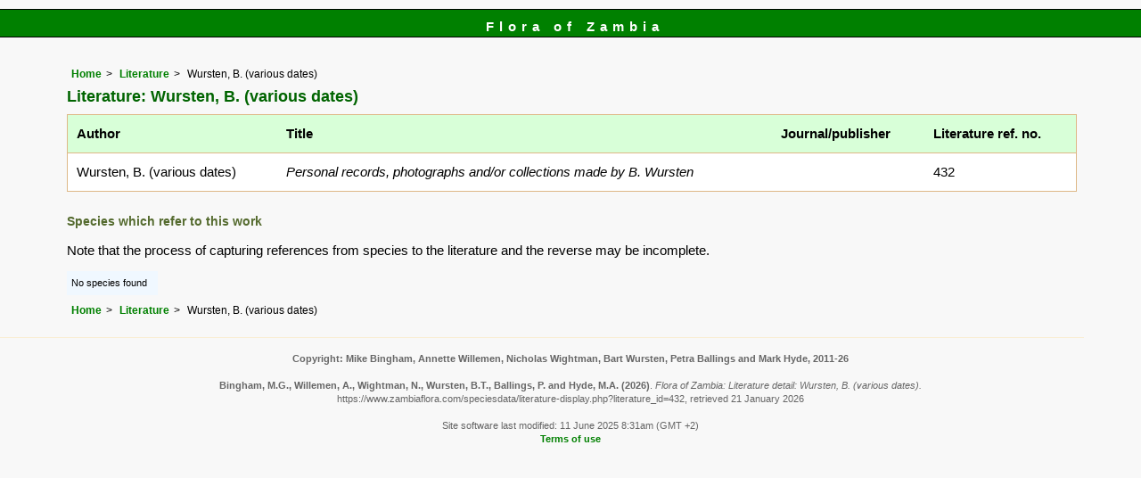

--- FILE ---
content_type: text/html; charset=UTF-8
request_url: https://www.zambiaflora.com/speciesdata/literature-display.php?literature_id=432
body_size: 3482
content:
<!DOCTYPE html>
<html lang="en">
<head><!-- Google tag (gtag.js) -->
<script async src="https://www.googletagmanager.com/gtag/js?id=G-WM4P48J814"></script>
<script>
  window.dataLayer = window.dataLayer || [];
  function gtag(){dataLayer.push(arguments);}
  gtag('js', new Date());

  gtag('config', 'G-WM4P48J814');
</script><title>Flora of Zambia: Literature detail: Wursten, B. (various dates)</title>
<meta charset="utf-8">
<meta name="description"
content="A web site containing information about the Flora of Zambia">

<meta name="author" content="Mark Hyde">
<meta name="viewport" content="width=device-width, initial-scale=1">
<link href="https://cdn.jsdelivr.net/npm/bootstrap@5.3.3/dist/css/bootstrap.min.css" rel="stylesheet" integrity="sha384-QWTKZyjpPEjISv5WaRU9OFeRpok6YctnYmDr5pNlyT2bRjXh0JMhjY6hW+ALEwIH" crossorigin="anonymous">

<link rel="stylesheet" type="text/css" href="../css/zam.css">

<link rel="icon" type="image/x-icon" href="../favicons/zam-icon.png">
</head>
<body>
<div id="Header">Flora of Zambia</div>
<div class="container-fluid">
  <div class="row">
    <div class="col">
	
<div class="indent">

<ul class="breadcrumb">
<li><a href="../index.php">Home</a></li>
<li><a href="literature.php">Literature</a></li>
<li>Wursten, B. (various dates)</li>
</ul>

<h1>Literature: Wursten, B. (various dates)</h1>
<div class="table-responsive">
<div class="table">
<table class="keytable2 wid95" summary="Information regarding this literature item" cellpadding="10" cellspacing="10">

<tr><td class="backcolor"><strong>Author</strong></td><td class="backcolor"><strong>Title</strong></td><td class="backcolor"><strong>Journal/publisher</strong></td><td class="backcolor"><strong>Literature ref. no.</strong></td></tr>

<tr>
<td>Wursten, B. (various dates)</td><td><em> Personal records, photographs and/or collections made by B. Wursten </em></td><td> </td><td>432</td></tr>
</table>
</div> <!-- close table class -->
</div> <!-- close table-responsive class -->

 
	<h2>Species which refer to this work</h2>
	<p>Note that the process of capturing references from species to the literature and the reverse may be incomplete.</p>
	<table class="records" summary="Information regarding this literature item" cellpadding="5" cellspacing="2">
	

	<tr><td>No species found</td></tr>	</table>
	
				
	
<ul class="breadcrumb">
<li><a href="../index.php">Home</a></li>
<li><a href="literature.php">Literature</a></li>
<li>Wursten, B. (various dates)</li>
</ul>

</div><!-- Close "indent" div here -->
 </div> <!-- close col -->
</div> <!-- close row -->
 </div> <!-- close container-fluid -->

<hr>
<div class="tiny"><strong>Copyright: 

Mike Bingham, Annette Willemen, Nicholas Wightman, Bart Wursten, Petra Ballings and Mark Hyde, 2011-26</strong><br><br>
<strong>Bingham, M.G., Willemen, A., Wightman, N., Wursten, B.T., Ballings, P. and Hyde, M.A.</strong> 
<strong>(2026)</strong>. <em>Flora of Zambia: Literature detail: Wursten, B. (various dates).</em> <br>https://www.zambiaflora.com/speciesdata/literature-display.php?literature_id=432, retrieved 21 January 2026<br><br>Site software last modified: 11 June 2025 8:31am (GMT +2)<br><a href="../terms.php">Terms of use</a><br>
</div><script src="https://cdn.jsdelivr.net/npm/bootstrap@5.3.3/dist/js/bootstrap.bundle.min.js" integrity="sha384-YvpcrYf0tY3lHB60NNkmXc5s9fDVZLESaAA55NDzOxhy9GkcIdslK1eN7N6jIeHz" crossorigin="anonymous"></script> 
</body>
</html>
